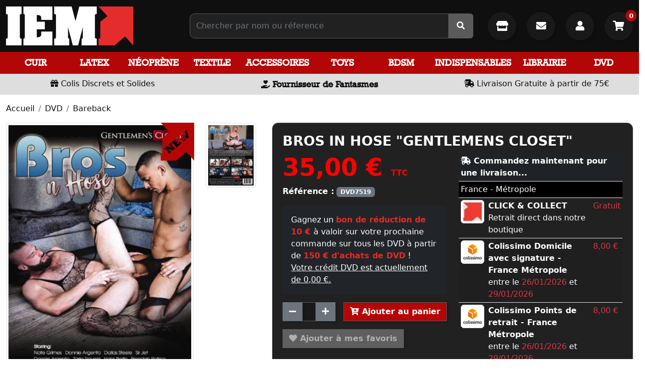

--- FILE ---
content_type: text/html; charset=utf-8
request_url: https://www.iem.fr/fr/bareback/16503-bros-in-hose-gentlemens-closet.html
body_size: 11513
content:
<!doctype html>
<html lang="fr-FR">

<head>
	
		<meta charset="utf-8">
<meta name="viewport" content="width=device-width, initial-scale=1">
<meta http-equiv="x-ua-compatible" content="ie=edge">
 

	<title>BROS IN HOSE &quot;GENTLEMENS CLOSET&quot;</title>
	
		
	

		<meta name="description" content=""> 
	 
				<link rel="canonical" href="https://www.iem.fr/fr/bareback/16503-bros-in-hose-gentlemens-closet.html">
	  
    		    		       
  
    
  

	 
  
  
	<meta property="og:title" content="BROS IN HOSE &quot;GENTLEMENS CLOSET&quot;" />
	<meta property="og:description" content="" />
	<meta property="og:url" content="https://www.iem.fr/fr/bareback/16503-bros-in-hose-gentlemens-closet.html" />
	<meta property="og:site_name" content="Iem.fr" />
	    
	 


 

	<link rel="icon" type="image/vnd.microsoft.icon" href="https://www.iem.fr/img/favicon.ico">
	<link rel="shortcut icon" type="image/x-icon" href="https://www.iem.fr/img/favicon.ico">


  
 
 
<link rel="preload" as="font" href="https://www.iem.fr/themes/prestaexpert/assets/webfonts/fa-solid-900.woff2" type="font/woff2" crossorigin>
<link rel="preload" as="font" href="https://www.iem.fr/themes/prestaexpert/assets/webfonts/fa-brands-400.woff2" type="font/woff2" crossorigin>
<link rel="preload" as="font" href="https://www.iem.fr/themes/prestaexpert/assets/webfonts/82c3f40b055e43defb74878f4f817cf2.woff2" type="font/woff2" crossorigin>


<style> 
    	 
        
         body{overflow-x: hidden} 
        .body-mask::after{
            content:"";position:fixed;left:0;top:0;right:0;bottom:0;width:100vw;height:100vh;background:#fff; z-index:9000;cursor:wait
        }
	 
        @-webkit-keyframes spinner-border{to{-webkit-transform: rotate(360deg);transform: rotate(360deg)}}
        @keyframes spinner-border{to{-webkit-transform: rotate(360deg);transform: rotate(360deg)}}
        
		.spinner {
		  display: inline-block;
		  width: 2rem;
		  height: 2rem;
		  vertical-align: -0.125em;
		  border-radius: 50%;
		  -webkit-animation: spinner-border .75s linear infinite;
		   animation: spinner-border .75s linear infinite;
		} 
        #body-loader{position:fixed;left:calc(50% - 50px);top:calc(50% - 50px);display:inline-block;z-index:9001;} 
         
     
	
 
    @font-face {
        font-family: 'Font Awesome 5 Free';
        font-style: normal;
        font-weight: 400;
        font-display: block;
        font-display:swap;
        src: url("/themes/prestaexpert/assets/webfonts/fa-solid-900.woff2") format("woff2"); 
    }
	 
    @font-face {
        font-family: 'Font Awesome 5 Brands';
        font-style: normal;
        font-weight: 400;
        font-display: block;
        font-display:swap;
        src: url("/themes/prestaexpert/assets/webfonts/fa-brands-400.woff2") format("woff2"); 
    }

    @font-face {
        font-family: 'Rockwell-Bold';
        src: url('/themes/prestaexpert/assets/webfonts/Rockwell-Bold.woff') format('woff');
        font-weight: normal;
        font-style: normal;

    }

    @font-face {
        font-family: 'Rockwell';
        src:  url('/themes/prestaexpert/assets/webfonts/Rockwell.woff') format('woff');
        /* font-weight: normal;
         font-style: normal;*/

    }
 
	
		
</style> 
 

 
   
	<link rel="preload" as="style" href="https://fonts.googleapis.com/css?family=Open+Sans:400,700" type="text/css" media="all" crossorigin>
 
	<link rel="preload" as="style" href="https://www.iem.fr/themes/prestaexpert/assets/cache/1760576115e35858.css" type="text/css" media="all" crossorigin>





	
	








  

  <script>
        var TNTOfficiel = {"timestamp":1769223577896.5361,"module":{"name":"tntofficiel","version":"1.0.16","title":"TNT","context":true,"ready":true},"config":{"google":{"map":{"url":"https:\/\/maps.googleapis.com\/maps\/api\/js","data":{"v":"3.exp","key":"AIzaSyDmXIMrkuaA7Rl4N52fSJ1ai0isRsgIXQY"},"default":{"lat":46.827742,"lng":2.835644,"zoom":6}}}},"translate":{"errorUnableLoadNotFoundStr":"Impossible de charger %s, non trouv&eacute; pour %s #%s","errorInvalidCredentialForAccountID":"Informations d'identification invalides pour TNTOfficielAccount #%s","errorInvalidPaybackAmountStr":"Le contre-remboursement par ch&egrave;que est de 10 000 Euros maximum.","errorInvalidTTLNoStore":"Impossible de stocker le cache. Le TTL n'est pas un nombre entier positif.","errorUnableLoadCreateCacheEntryKey":"Impossible de charger ou de cr&eacute;er une entr&eacute;e de cache pour la cl&eacute; %s.","errorUnableStoreValueType":"Impossible de stocker le cache. Le type est %s.","errorUnableStoreSize":"Impossible de stocker le cache. La taille d&eacute;passe 65535 octets.","errorUnableStoreSave":"Impossible de stocker le cache. Erreur lors de la sauvegarde.","errorDeleteIDCauseNotFoundStr":"Suppression de %s #%s car %s non trouv&eacute;.","errorDeleteIDCauseDeleteStr":"Suppression de %s #%s car %s supprim&eacute;.","errorNoDeliveryCarrierSelected":"Aucun transporteur s&eacute;lectionn&eacute;.","errorNoDeliveryOptionSelected":"Aucune option de livraison n'est s&eacute;lectionn&eacute;e.","errorWrongDeliveryCarrierSelected":"Mauvais transporteur s&eacute;lectionn&eacute;.","errorNoDeliveryAddressSelected":"Aucune adresse de livraison n'est s&eacute;lectionn&eacute;e.","errorDeliveryAddressDeleted":"Adresse de livraison supprim&eacute;e.","errorDeliveryOptionInconsistency":"Incoh&eacute;rence des options de livraison.","validateAdditionalCarrierInfo":"Veuillez renseigner les informations compl&eacute;mentaires de livraison en cliquant sur &laquo; valider &raquo;.","errorNoDeliveryPointSelected":"Veuillez s&eacute;lectionner un lieu de livraison.","errorFieldMandatory":"Le champ &amp;quot;%s&amp;quot; est obligatoire.","errorFieldInvalid":"Le champ &amp;quot;%s&amp;quot; est invalide.","fieldEmail":"E-mail","fieldMobile":"T&eacute;l&eacute;phone portable","errorFieldInvalidPhone":"Le num&eacute;ro de t&eacute;l&eacute;phone doit &ecirc;tre de 10 chiffres.","errorFieldMaxChar":"Le champ doit &ecirc;tre de %s caract&egrave;res maximum.","titleValidateDeliveryAddress":"Valider votre adresse de livraison","errorUnknownPostalCode":"Code postal inconnu.","validatePostalCodeDeliveryAddress":"Veuillez &eacute;diter et valider le code postal de votre adresse de livraison.","errorUnrecognizedCity":"Ville non reconnue.","selectCityDeliveryAddress":"Veuillez s&eacute;lectionner la ville de votre adresse de livraison.","labelPostalCode":"Code postal","labelCity":"Ville","buttonValidate":"Valider","errorUnableSetDeliveryPointStr":"Impossible de d&eacute;finir le point de livraison","errorUnknow":"Une erreur est survenue.","errorTechnical":"Une erreur technique est survenue.","errorConnection":"Une erreur de communication est survenue.","errorNetwork":"Une erreur r&eacute;seau est survenue.","errorFancybox":"Fancybox n'est pas disponible."},"link":{"controller":"productcontroller","front":{"shop":"https:\/\/www.iem.fr\/","module":{"boxDeliveryPoints":"https:\/\/www.iem.fr\/fr\/module\/tntofficiel\/carrier?action=boxDeliveryPoints","saveProductInfo":"https:\/\/www.iem.fr\/fr\/module\/tntofficiel\/carrier?action=saveProductInfo","checkPaymentReady":"https:\/\/www.iem.fr\/fr\/module\/tntofficiel\/carrier?action=checkPaymentReady","storeReceiverInfo":"https:\/\/www.iem.fr\/fr\/module\/tntofficiel\/address?action=storeReceiverInfo","getAddressCities":"https:\/\/www.iem.fr\/fr\/module\/tntofficiel\/address?action=getCities","updateAddressDelivery":"https:\/\/www.iem.fr\/fr\/module\/tntofficiel\/address?action=updateDeliveryAddress","checkAddressPostcodeCity":"https:\/\/www.iem.fr\/fr\/module\/tntofficiel\/address?action=checkPostcodeCity"},"page":{"order":"https:\/\/www.iem.fr\/fr\/commande"}},"back":null,"image":"\/modules\/tntofficiel\/views\/img\/"},"country":{"1":"DE","40":"AD","2":"AT","52":"BY","3":"BE","233":"BA","236":"BG","76":"CY","74":"HR","20":"DK","6":"ES","86":"EE","21":"US","7":"FI","245":"FC","8":"FR","97":"GI","9":"GR","98":"GP","241":"GF","143":"HU","26":"IE","109":"IS","10":"IT","116":"JE","125":"LV","130":"LI","131":"LT","12":"LU","133":"MK","139":"MT","114":"IM","141":"MQ","144":"YT","148":"MC","150":"ME","23":"NO","158":"NC","13":"NL","14":"PL","242":"PF","15":"PT","16":"CZ","176":"RE","36":"RO","17":"GB","179":"BL","182":"MF","183":"PM","37":"SK","193":"SI","18":"SE","19":"CH","243":"TF","216":"UA","225":"WF"},"carrier":{"list":{"92":{"account_type":"*","carrier_type":"INDIVIDUAL"}}},"order":{"isTNT":false}};
      </script>
 


  




 

  

 
     

	
  <meta property="og:type" content="product">
      <meta property="og:image" content="https://www.iem.fr/24518-thickbox_default/bros-in-hose-gentlemens-closet.jpg">
  
      <meta property="product:pretax_price:amount" content="29.166667">
    <meta property="product:pretax_price:currency" content="EUR">
    <meta property="product:price:amount" content="35">
    <meta property="product:price:currency" content="EUR">
    
</head>

<body class="body body-mask">

	<div id="body-loader"><div class="spinner spinner-border"></div></div>


	



<main>
	
			

	<header id="header" style="background:#0F0F0F ">
		
			 
	 
 
     



  <section class="container-fluid"  style="background: #0F0F0F"> 



       <div class="row py-2"> 			<div class="col-md-4 col-lg-3 my-1"> 

					<a href="https://www.iem.fr/" title="Iem.fr"> 
						  <img loading="lazy" data-src="https://www.iem.fr/img/logo-iem-red-255x80.jpg?2024010101" alt="Iem.fr" width="255" height="80" class="img-fluid" >  
					</a>

			</div>  
			<div class="col-md-4 col-lg-5 col-xl-6 my-auto">



                <form 
                    id="autocomplete" 
                    role="search" 
                    class="autocomplete ms-lg-5" 
                    action="https://www.iem.fr/fr/recherche" method="get">

                    <div class="input-group p-0">
                        <input 
                            type="search" 
                            class="form-control"  
                            name="s"  
                            value="" 
                            arial-label="Search"
                            placeholder="Chercher par nom ou réference"
                            autocomplete="off">
                        

                        <span class="input-group-text p-0" style="background: #5b5a5a;">
                             <div id="autocomplete-spinner" class="spinner spinner-border d-none" style="margin:0px 5px"></div>
                            <button 
                                type="submit" 
                                class="btn btn-default no-shadow"
                                >
                                    <i class="fas fa-search"></i> 
                            </button> 
                        </span>
                    </div> 
				</form>

			</div>
		    <div class="col-md-4 col-lg-4 col-xl-3 my-auto text-end">

							<a href="https://www.iem.fr/fr/content/6-iem-shopping-gay-boutique-de-paris-le-marais"
							   class="btn btn-default btn-lg me-3"
							   style="border-radius: 50%; height: 57px; width: 57px; line-height: 40px; border: 0"
							   title="La Boutique IEM">
								<i class="fas fa-store"></i>
							</a>

							<a href="https://www.iem.fr/fr/nous-contacter"
							   class="btn btn-default btn-lg me-3"
								style="border-radius: 50%; height: 57px; width: 57px; line-height: 40px; border: 0"
								title="Contact">
							<i class="fas fa-envelope"></i>
							</a>


				                        <button 
                            data-href="https://www.iem.fr/fr/connexion?modal=authentication"
                            class="btn btn-default btn-lg btn-modal me-3"
                            title="Se connecter" style="border-radius: 50%; height: 57px; width: 57px; border: 0">
                            <i class="fas fa-user"></i>                          </button>   
					 
				
                <button 
                    class="btn btn-default btn-lg _btn-modal btn-modal-cart"
                    data-href="https://www.iem.fr/fr/panier?modal=cart&action=show"
					 style="position:relative; border-radius: 50%; height: 57px; width: 57px; border: 0"
                     title="Mon panier"> 
                        <i class="fas fa-shopping-cart"></i>
                                                  
					
						<span style="position: absolute; top:-10px; right: -7px; z-index: 1">
								<span class="cart-products-count">0</span>
						</span>
					 
                </button>



			</div>  
		   
      </div>
  </section>

		   
<section id="navbar-desktop" data-action="https://www.iem.fr/fr/?modal=navbar-desktop" class="navbar-sticky">
	<div class="py-1 w-100 text-center">
			<div class="spinner-border text-light"></div> 
	 </div> 
</section>

<section style="background: #DEDEDE;" class="text-center py-1 ">
	<div class="row">
		<div class="col-12 col-md-4 text-center my-1">
			<i class="fas fa-gift"></i> Colis Discrets et Solides
		</div>
		<div class="col-12 col-md-4 text-center my-1">
		<i class="fas fa-hand-holding-heart"></i>  <span class="slogan">Fournisseur de Fantasmes</span>
	</div>
		<div class="col-12 col-md-4 text-center my-1">
	<i class="fas fa-shipping-fast"></i> Livraison Gratuite à partir de 75€
		</div>
	</div>
</section>


  
  

		
	</header>

	<section id="wrapper">
		 

		
				
		
		 	<section class="breadcrumb-container mb-3">
    <div class="container-fluid pt-3">
        <ol class="breadcrumb">
                                                                                            <li class="breadcrumb-item">
                    <a href="https://www.iem.fr/fr/" title="Accueil">
                                                Accueil
                    </a>
                    </li>
                            
                                                                                <li class="breadcrumb-item">
                    <a href="https://www.iem.fr/fr/12-dvd" title="DVD">
                                                DVD
                    </a>
                    </li>
                            
                                                                                <li class="breadcrumb-item">
                    <a href="https://www.iem.fr/fr/1263-bareback" title="Bareback">
                                                Bareback
                    </a>
                    </li>
                                                </ol>
    </div>
</section>
		
		
		<div class="container-fluid">
			 
		
			
		


			
  <div id="content-wrapper" class="js-content-wrapper">
    
    
<section class="product">
    <div class="row _h-100">


            <div class="col-12 col-md-6 col-lg-5 mb-3">
				                   


 <div class="row product-gallery">
	   <div class="col-md-9 pb-2" style="position: relative">

		   
                            <img loading="lazy" data-src="https://www.iem.fr/img/icon-new-67x76.jpg?2024010101" alt="Nouveauté" width="67" height="76" class="img-fluid" style="position:absolute; top:0; right:11px; z-index:1;"> 
		   

		   		

									   <a href="https://www.iem.fr/24518-thickbox_default/bros-in-hose-gentlemens-closet-1591896301.jpg" title="BROS IN HOSE &quot;GENTLEMENS CLOSET&quot;"
					  class="href-cover"
					  data-caption="BROS IN HOSE &quot;GENTLEMENS CLOSET&quot;">






 					<img loading="lazy" data-src="https://www.iem.fr/24518-large_default/bros-in-hose-gentlemens-closet-1591896301.jpg?2024010101" alt="BROS IN HOSE GENTLEMENS CLOSET" width="570" height="795" class="img-fluid img-thumbnail img-cover w-100" >
				   </a>
		   			   </div> 
	
	 

			
 
		<div class="col-md-3 pb-2">

						
			 
								 
			
										
			 
								 
			
									 						  <a href="https://www.iem.fr/24517-thickbox_default/bros-in-hose-gentlemens-closet-1591896300.jpg" title="BROS IN HOSE &quot;GENTLEMENS CLOSET&quot;"
								   data-caption="BROS IN HOSE &quot;GENTLEMENS CLOSET&quot;"
								   class="d-inline-block pe-2 mb-2">

							  
							  
							   <img loading="lazy" data-src="https://www.iem.fr/24517-small_default/bros-in-hose-gentlemens-closet-1591896300.jpg?2024010101" alt="BROS IN HOSE GENTLEMENS CLOSET" width="100" height="150" class="img-fluid img-thumbnail img-cover w-100" >
							  
							   
						  </a>
														</div>
		</div>


      


            </div>
            
            <div class="col-12 col-md-6 col-lg-7 mb-3
            "> 				
				
			 
				<article class="card-container mb-3">
				
				
				
 
 
                <h1> 
                    BROS IN HOSE &quot;GENTLEMENS CLOSET&quot; 
                </h1>

				<div class="row">
					 <div class="col-12 col-md-6 mb-3"> 

						

  <div class="product-prices js-product-prices">
 
    
      <div class="product-price h5 ">

            <div class="current-price">
                <span id="price" class='current-price-value' content="35">
                    35,00 €  
                </span> 
                <span class="fs-6">
                                    TTC
                                  </span> 
            </div>
            
             

                        
            
      </div>
     
      

    
          

    
          

    

  </div>
 


						 <p> 
															 <strong>Référence :</strong> <span class="badge bg-secondary">DVD7519</span><br>
																					</p>




						 
						 							 <div class="alert bg-dark">Gagnez un <strong style="color:#E62925"> bon de réduction de 10 € </strong> à valoir sur votre prochaine commande sur tous les DVD à partir de <strong style="color:#E62925">150 € d'achats de DVD</strong> !<br><span style="text-decoration:underline;">Votre crédit DVD est actuellement de 0,00 €.</span></div>
						 
						 



                    
                <data id="form-add-cart" class="form-add-cart" data-action="https://www.iem.fr/fr/panier" data-price="35">
                    <input type="hidden" name="token" value="0ce12b4f1bd0865547ba7bfa57517f5d">
                    <input type="hidden" name="id_product" value="16503">
                    <input type="hidden" name="id_product_attribute" id="ipa" value="0">

                    <div class="form-group">
                        <div class="input-group">

                    <span class="input-group-btn">
                         <button type="button" class="btn btn-secondary btn-number" data-type="down" data-field="quantity_wanted">
                            <i class="fas fa-minus"></i>
                        </button>
                    </span>

                            <input
                                    type="text"
                                    name="qty"
                                    id="quantity_wanted"
                                    value="1"
                                    class="form-control"
                                    min="1"
                                    aria-label="Quantité"
                                    style="max-width: 50px;"
                                    readonly
                            >
                            <span class="input-group-btn">
                        <button type="button" class="btn btn-secondary btn-number" data-type="up" data-field="quantity_wanted">
                          <i class="fas fa-plus"></i>
                        </button>
                    </span>

                            <button
                                    class="btn btn-primary btn-add-cart ms-3"
                                    type="button"
                                    id="btn-add-cart"
                                    data-id="16503"
                                    data-ipa="0"
                                    data-qty="1"
                                    data-stock="2"

                                                                > <i class="fas fa-cart-plus"></i>
                                Ajouter au panier
                            </button>


                        </div>
                        <span id="stock-out-text"
                              class="d-block text-danger"
                              data-text="Ce produit n'est pas disponible pour cette quantité"></span>
                    </div>
                </data>
            
    



						   							 <button
									 class="btn btn-primary mt-3"
									 type="button"
									 disabled
									 title="Ajouter à mes favoris"
							 >
								 <i class="far fa-heart"></i> Ajouter à mes favoris
							 </button>
						 





						 
						  						   					</div>
					 <div class="col-12 col-md-6 mb-3">

						 
						 						 
						 
						 						 							 <div class="table-responsive">
						 <table class="table table-sm table-striped">
							 <head>
							 	<tr>
								 	<th colspan="3" class="bg-dark text-white">
										<i class="fas fa-shipping-fast"></i> Commandez maintenant pour une livraison...
									</th>
								 </tr>
							 </head>
							 <tbody>

						 							 <tr>
								 <td colspan="3" style="background: #000">
									 France - Métropole
								 </td>
							 </tr>

							 <tr id="carrier-0">
								 <td style="width: 55px;">

										 <img src="/img/s/57.jpg" width="55" height="55" alt="CLICK & COLLECT" class="img-fluid img-thumbnail">
								 </td>
								 <td><strong> CLICK & COLLECT</strong><br>
									 Retrait direct dans notre boutique

								 </td>
								 <td><span class="text-danger">Gratuit</span></td>
							 </tr>

                             							 
								 <tr id="carrier-86">
									 <td style="width: 55px;">
										 											 <img src="/img/s/86.jpg" width="55" height="55" alt="Colissimo Domicile avec signature - France Métropole" class="img-fluid img-thumbnail">
										 									 </td>
									 <td><strong> Colissimo Domicile avec signature - France Métropole</strong><br>
										 entre le <span class="text-danger">26/01/2026</span> et <span class="text-danger">29/01/2026</span>

									 </td>
									 <td><span class="text-danger">8,00&nbsp;€</span></td>
								 </tr>
							 
								 <tr id="carrier-87">
									 <td style="width: 55px;">
										 											 <img src="/img/s/87.jpg" width="55" height="55" alt="Colissimo Points de retrait - France Métropole" class="img-fluid img-thumbnail">
										 									 </td>
									 <td><strong> Colissimo Points de retrait - France Métropole</strong><br>
										 entre le <span class="text-danger">26/01/2026</span> et <span class="text-danger">29/01/2026</span>

									 </td>
									 <td><span class="text-danger">8,00&nbsp;€</span></td>
								 </tr>
							 
						 						 </tbody>	
						</table>
							 </div>
						 						 
					</div>	 
				</div>
				 
				</article> 
					
					
               
				<div class="card-container mb-3">
	 <div class="row">
		<div class="col-12 col-md-6 col-lg-4 py-auto mb-3">
			<h5 ><i class="fas fa-info-circle"></i> Vous avez des questions ?</h5>
			 <a href="https://www.iem.fr/fr/nous-contacter?message=Je souhaite des informations sur BROS IN HOSE &quot;GENTLEMENS CLOSET&quot;| Référence DVD7519|&id_contact=2" class="btn btn-default" title="Je souhaite des informations sur BROS IN HOSE &quot;GENTLEMENS CLOSET&quot; - Référence DVD7519" rel="nofollow"> 

			 Envoyez-nous votre question  <i class="fas fa-arrow-circle-right"></i>
			 </a>
		 </div>
		 <div class="col-12 col-md-6 col-lg-4 py-auto mb-3 text-center">
					 </div>

		 <div class="col-12 col-md-6 col-lg-4 py-auto mb-3 text-center">
			<h4>Partager ce contenu</h4>
			 <a href="https://www.facebook.com/sharer/sharer.php?u=https://www.iem.fr/fr/%2Ffr%2Fbareback%2F16503-bros-in-hose-gentlemens-closet.html" title="Facebook" target="_blank" class="facebook ">
			<i class="fab fa-facebook-f"></i>
			</a>

			<a href="http://twitter.com/share?url=https://www.iem.fr/fr/%2Ffr%2Fbareback%2F16503-bros-in-hose-gentlemens-closet.html" title="Twitter" target="_blank" class="twitter">
				<i class="fab fa-twitter"></i>
			</a>


			<a href="http://pinterest.com/pin/create/button/?url=https://www.iem.fr/fr/%2Ffr%2Fbareback%2F16503-bros-in-hose-gentlemens-closet.html" title="Pinterest" target="_blank" class="pinterest">
				<i class="fab fa-pinterest"></i>
			</a>
		 </div> 
	 </div>  
 </div>
				
									 
 
	  		 



		
	   
 												 
					 
				
				 
				
                  
        </div> 
    </div> 

     

	

		
		
		 
			<section class="card-container mb-3">
			 <h3>Description</h3>
			
			<p><p>Durée: 108 min.<br />Acteurs: Nate Grimes, Donnie Argento, Dallas Steele, Sir Jet, Zario Travezz, Hans Berlin, Brendan Patrick<br />Réalisateur: Anthony Duran <br />Studio: Gentlemen's Closet</p></p>
		</section>
    

	 		<table class="table table-sm table-striped">
			 <head>
				<tr>
					<th colspan="2" class="bg-dark text-white">
						<i class="fas fa-info-circle"></i> Fiche technique
					</th>
				 </tr>
			 </head>
			 <tbody> 
			  				 <tr>
				 <td class="name text-dark" width="200">Studio</td>
				<td class="value text-dark">Gentlemen's Closet</td>
				 </tr>
				 
			          </tbody>
      </table>
    </section>


	
	
	      <h3 class="mt-3">Produits déjà achetés avec BROS IN HOSE &quot;GENTLEMENS CLOSET&quot;</h3>
 	  
	       



       <section class="row g-2 g-lg-3">
    		 
		
        <div class="col-12 col-md-4 col-lg-3 col-xl-2 mb-3"> 
            


			   
            <article class="product-list h-100" style="position:relative;">
                          

                                     
                


                        <a href="https://www.iem.fr/fr/nouveautes/18063-sheer-service-gentlemen-s-closet.html" title="SHEER SERVICE &quot;GENTLEMEN&#039;S CLOSET&quot;"

                           class="d-block position-relative img-thumbnail"
                           style="height: 450px;
                           background-image: url('https://www.iem.fr/30175-large_default/sheer-service-gentlemen-s-closet-1673983374.jpg');
                           background-size: contain;
                           background-position: center;
                           background-repeat: no-repeat">


                            
                                                    </a>



                <div class="text-center p-2">
                   
                    <a href="https://www.iem.fr/fr/nouveautes/18063-sheer-service-gentlemen-s-closet.html" title="SHEER SERVICE &quot;GENTLEMEN&#039;S CLOSET&quot;" class="name d-block">
                        						SHEER SERVICE &quot;GENTLEMEN'S CLOSET&quot;
                    </a> 


										                                         
					
          
                     
                        <hr style="opacity: 0.1">
                           
                        <strong class="d-inline-block text-center price"> 
                            39,90 € 
                        </strong>

                                                        
                                  <data class="ms-5 form-add-cart" data-action="https://www.iem.fr/fr/panier">
                                      <input type="hidden" name="token" value="0ce12b4f1bd0865547ba7bfa57517f5d">
                                      <input type="hidden" name="id_product" value="18063">
                                      <input type="hidden" name="id_product_attribute" value="0">
                                      <input type="hidden" name="qty" value="1">
                                          <button
                                                  class="btn btn-primary y btn-sm btn-add-cart"
                                                  type="button"
                                                                                            >
                                              <i class="fas fa-cart-plus"></i>

                                          </button>
                                  </data>
                                                        
                      
                </div>
				
				 
                
               
            </article> 
        </div>
    		 
		
        <div class="col-12 col-md-4 col-lg-3 col-xl-2 mb-3"> 
            


			   
            <article class="product-list h-100" style="position:relative;">
                          

                                     
                


                        <a href="https://www.iem.fr/fr/solo/16319-hung-for-fun-3-maskurbate.html" title="HUNG FOR FUN 3 &quot;MASKURBATE&quot;"

                           class="d-block position-relative img-thumbnail"
                           style="height: 450px;
                           background-image: url('https://www.iem.fr/23950-large_default/hung-for-fun-3-maskurbate-1583939735.jpg');
                           background-size: contain;
                           background-position: center;
                           background-repeat: no-repeat">


                            
                                                    </a>



                <div class="text-center p-2">
                   
                    <a href="https://www.iem.fr/fr/solo/16319-hung-for-fun-3-maskurbate.html" title="HUNG FOR FUN 3 &quot;MASKURBATE&quot;" class="name d-block">
                        						HUNG FOR FUN 3 &quot;MASKURBATE&quot;
                    </a> 


										                                         
					
          
                     
                        <hr style="opacity: 0.1">
                          
                            <s class="regular-price" aria-label="Prix de base">39,90 €</s> &nbsp;
                           
                        <strong class="d-inline-block text-center price"> 
                            24,80 € 
                        </strong>

                                                        
                                  <data class="ms-5 form-add-cart" data-action="https://www.iem.fr/fr/panier">
                                      <input type="hidden" name="token" value="0ce12b4f1bd0865547ba7bfa57517f5d">
                                      <input type="hidden" name="id_product" value="16319">
                                      <input type="hidden" name="id_product_attribute" value="0">
                                      <input type="hidden" name="qty" value="1">
                                          <button
                                                  class="btn btn-primary y btn-sm btn-add-cart"
                                                  type="button"
                                                                                            >
                                              <i class="fas fa-cart-plus"></i>

                                          </button>
                                  </data>
                                                        
                      
                </div>
				
				 
                
               
            </article> 
        </div>
        </section>

        
	
	
  <script type="application/ld+json">
  {
    "@context": "https://schema.org/",
    "@type": "Product",
    "name": "BROS IN HOSE &quot;GENTLEMENS CLOSET&quot;",
    "description": "",
    "category": "",
    "image" :"https://www.iem.fr/24518-home_default/bros-in-hose-gentlemens-closet.jpg",    "sku": "DVD7519",
    "mpn": "DVD7519"
        ,
    "brand": {
      "@type": "Thing",
      "name": "Iem.fr"
    }
                ,
    "offers": {
      "@type": "Offer",
      "priceCurrency": "EUR",
      "name": "BROS IN HOSE &quot;GENTLEMENS CLOSET&quot;",
      "price": "35",
      "url": "https://www.iem.fr/fr/bareback/16503-bros-in-hose-gentlemens-closet.html",
      "priceValidUntil": "2026-02-08",
              "image": ["https://www.iem.fr/24518-thickbox_default/bros-in-hose-gentlemens-closet.jpg","https://www.iem.fr/24517-thickbox_default/bros-in-hose-gentlemens-closet.jpg"],
            "sku": "DVD7519",
      "mpn": "DVD7519",
                                              "availability": "https://schema.org/InStock",
      "seller": {
        "@type": "Organization",
        "name": "Iem.fr"
      }
    }
      }
</script>

  
 

        
 

  

 



		


	

 
 
 

    
  </div>


			
			
		</div>
		
	</section>


	<footer id="footer">
		
			


	

	<section class="container-fluid mt-3" style="background: #000;">
		<div class="row">
			<div class="col-12 col-md-6 col-lg-3 mb-3 py-3 text-center">


								
				<i class="fas fa-phone-square-alt fa-3x" style="color: #B40606; "></i>


				<p style="color: #fff;  font-size:18px; font-weight:bold;">
					Commandes par téléphone
				</p>
				<p style="color: #737373;">Nous répondons à vos appels<br>
					de 10 h à 18 h du lundi au vendredi.</p>
				<a href="tel:00330140185151" title="+33 (0)1 40 18 51 51" style="font-size:1.5rem; font-weight:bold; color: #fff"> +33 (0)1 40 18 51 51</a>
			</div>
			<div class="col-12 col-md-6 col-lg-3 py-3 text-center">
				  
				<i class="fas fa-shipping-fast fa-3x"  style="color: #B40606; "></i>

				<p style="color: #fff; font-size:18px; font-weight:bold;">Livraison express</p>
				<p style="color: #737373;">
					Par Colissimo.<br>
					Votre commande est préparée sous 24h.</p>


				<img loading="lazy" data-src="https://www.iem.fr/img/icon-colissimo-52x50.jpg?2024010101" alt="colissimo" width="52" height="50" class="img-fluid" >
				

			</div>
			
			<div class="col-12 col-md-6 col-lg-3 py-3 text-center">
				
				
					 
				
				  
				<i class="fas fa-lock fa-3x"  style="color: #B40606; "></i>

				<p style="color: #fff; font-size:18px; font-weight:bold;"> Paiements sécurisés</p>

				<p style="color: #737373;">
				Le paiement en ligne par carte de crédit est sécurisé par cryptage 256 bits de vos coordonnées bancaires.
				</p>

				<p style="color: #737373;">
				 

					<i class="fas fa-credit-card fa-3x"></i>
					<i class="fab fa-cc-visa fa-3x"></i>
					<i class="fab fa-cc-mastercard fa-3x"></i>
					<i class="fab fa-cc-amex fa-3x"></i>

									</p>
			</div>
			
			<div class="col-12 col-md-12 col-lg-3 py-3 cmy-auto text-center">
				<i class="fas fa-envelope fa-3x"  style="color: #B40606; "></i>
				<p style="color: #fff; font-size:18px; font-weight:bold;"> Inscrivez-vous à notre newsletter</p>
				<p style="color: #737373;">
					et recevez nos meilleures offres !
				</p>
 										 
					<form action="https://www.iem.fr/fr/inscription-newsletter" method="post" class="form-inline" id="newsletter" name="newsletter">

						<input type="hidden" name="csrf" value="">
						<input type="hidden" value="ps_emailsubscription.tpl" name="blockHookName">
						<input type="hidden" name="action" value="0">
						<div class="input-group">
							<input type="email" name="email" id="email" class="form-control" placeholder="Saisissez votre e-mail" value="" aria-describedby="newsletter-email">
							<button type="submit" class="btn btn-primary" id="newsletter-email" name="submitNewsletter" value="ok"><i class="fas fa-arrow-circle-right"></i> S'inscrire         </button>
						</div>
						<input id="psgdpr_consent_checkbox_17" name="psgdpr_consent_checkbox" type="hidden" value="1">
					</form>
	 
			</div>
		</div>
	</section>



 


	 




	<section style="background:#111; border-top:3px solid #B40606">
		<div class="container-fluid footer-infos">
			<div class="row">
				<div class="col-12 col-md-6 col-lg-3 mb-2">
					<h4><i class="fas fa-info-circle"></i> Informations</h4>

																													<a href="https://www.iem.fr/fr/content/7-assistance" title="Assistance">
							<i class="fas fa-caret-right"></i>
							Assistance
						</a>
																													<a href="https://www.iem.fr/fr/content/8-commander" title="Commander">
							<i class="fas fa-caret-right"></i>
							Commander
						</a>
																	 																															<a href="https://www.iem.fr/fr/content/6-iem-shopping-gay-boutique-de-paris-le-marais" title="La Boutique IEM">
							<i class="fas fa-caret-right"></i>
							La Boutique IEM
						</a>
																													<a href="https://www.iem.fr/fr/content/4-a-propos" title="IEM">
							<i class="fas fa-caret-right"></i>
							IEM
						</a>
																													<a href="https://www.iem.fr/fr/content/1-livraison" title="Livraison">
							<i class="fas fa-caret-right"></i>
							Livraison
						</a>
																							 																															<a href="https://www.iem.fr/fr/content/2-mentions-legales" title="Mentions légales">
							<i class="fas fa-caret-right"></i>
							Mentions légales
						</a>
																													<a href="https://www.iem.fr/fr/content/3-cgv" title="CGV">
							<i class="fas fa-caret-right"></i>
							CGV
						</a>
											 							
					<a href="https://www.iem.fr/fr/plan-site" title=" Plan du site">
						<i class="fas fa-caret-right"></i> Plan du site
					</a>


					
					
					<hr style="width: 70%; margin: 15px auto 7px">
					
					<h4><i class="far fa-envelope"></i> Assistance</h4>

					<a href="https://www.iem.fr/fr/nous-contacter" title="Contactez-nous par email" rel="nofollow"><i class="fas fa-caret-right"></i> Contactez-nous par email</a>
					 
					 
 
				</div>
				
				<div class="col-12 col-md-6 col-lg-3 mb-2">
					<h4><i class="fas fa-home"></i> Nos catégories</h4>

					<a href="https://www.iem.fr/fr/promotions" title="Promotions IEM">
						<i class="fas fa-caret-right"></i> Promotions
					</a>

					<a href="https://www.iem.fr/fr/nouveaux-produits" title="Nouveaux produits IEM">
						<i class="fas fa-caret-right"></i> Nouveaux produits
					</a>
					<hr>
											<a href="https://www.iem.fr/fr/1335-cuir"  class="nav-link" title="Cuir">
							<i class="fas fa-caret-right"></i>
							Cuir
						</a>
											<a href="https://www.iem.fr/fr/1423-latex"  class="nav-link" title="Latex">
							<i class="fas fa-caret-right"></i>
							Latex
						</a>
											<a href="https://www.iem.fr/fr/1444-neoprene"  class="nav-link" title="Néoprène">
							<i class="fas fa-caret-right"></i>
							Néoprène
						</a>
											<a href="https://www.iem.fr/fr/1398-textile"  class="nav-link" title="Textile">
							<i class="fas fa-caret-right"></i>
							Textile
						</a>
											<a href="https://www.iem.fr/fr/1356-accessoires"  class="nav-link" title="Accessoires">
							<i class="fas fa-caret-right"></i>
							Accessoires
						</a>
											<a href="https://www.iem.fr/fr/1320-toys"  class="nav-link" title="Toys">
							<i class="fas fa-caret-right"></i>
							Toys
						</a>
											<a href="https://www.iem.fr/fr/1334-bdsm"  class="nav-link" title="BDSM">
							<i class="fas fa-caret-right"></i>
							BDSM
						</a>
											<a href="https://www.iem.fr/fr/1305-indispensables"  class="nav-link" title="Indispensables">
							<i class="fas fa-caret-right"></i>
							Indispensables
						</a>
											<a href="https://www.iem.fr/fr/1321-librairie"  class="nav-link" title="Librairie">
							<i class="fas fa-caret-right"></i>
							Librairie
						</a>
											<a href="https://www.iem.fr/fr/12-dvd"  class="nav-link" title="DVD">
							<i class="fas fa-caret-right"></i>
							DVD
						</a>
										 
				</div>
				
				<div class="col-12 col-md-6 col-lg-3 mb-2">
					<h4><i class="fas fa-lock"></i>  Paiements sécurisés</h4>
 
					<a href="/content/5-paiement-securise" title="Paiement sécurisé">
						<i class="fas fa-caret-right"></i> Paiement sécurisé
					</a> 

					 
					<hr style="width: 70%; margin: 15px auto 7px">
					
					<h4><i class="fas fa-user"></i> Mon compte</h4>
					
					<a href="/mon-compte" title="Mon compte" rel="nofollow">
						<i class="fas fa-caret-right"></i> Mon compte
					</a>
					<a href="/identite" title="Mes données personnelles" rel="nofollow">
						<i class="fas fa-caret-right"></i> Mes données personnelles
					</a>
					<a href="/adresses" title="Mes adresses" rel="nofollow">
						<i class="fas fa-caret-right"></i> Mes adresses
					</a>
					<a href="/historique-commandes" title="Mes commandes" rel="nofollow">
						<i class="fas fa-caret-right"></i> Mes commandes
					</a>
					
					 
					
					 
					 
				</div>
				
				
				<div class="col-12 col-md-6 col-lg-3 mb-2"> 
				
					 <h4><i class="fas fa-check-circle"></i> Confidentialité</h4>
					
					<a href="/content/10-vie-privee-et-cookies" title="Vie privée et cookies" rel="nofollow">
						<i class="fas fa-caret-right"></i> Vie privée et cookies
					</a>
					<a href="/services" title="Gérez vos paramètres cookies" rel="nofollow">
						<i class="fas fa-caret-right"></i> Gérez vos paramètres cookies
					</a>
					
					<hr style="width: 70%; margin: 15px auto 7px">
					
					<p style=" font-size:18px; font-weight:bold;">Suivez-nous sur les réseaux sociaux</p>
					
					<a href="https://www.facebook.com/pages/Paris-France/IEM/262440942147" title="IEM - Magasin Gay - Facebook" target="_blank" class="facebook ">
					<i class="fab fa-facebook-f"></i>
					</a>
					<a href="https://www.youtube.com/user/IEMPARIS" title="IEM - Magasin Gay - Youtube" target="_blank" class="youtube">
						<i class="fab fa-youtube"></i>
					</a>
					<a href="http://twitter.com/IEMPARIS" title="IEM - Magasin Gay - Twitter" target="_blank" class="twitter">
						<i class="fab fa-twitter"></i>
					</a>

					<a href="https://iem-paris.tumblr.com/" title="IEM - Magasin Gay - Tumblr" target="_blank" class="tumblr">
						<i class="fab fa-tumblr"></i>
					</a>

					<a href="https://www.pinterest.com/iemparis/" title="IEM - Magasin Gay - Pinterest" target="_blank" class="pinterest">
						<i class="fab fa-pinterest"></i>
					</a>

					<a href="https://instagram.com/IEMparis" title="IEM - Magasin Gay - Instagram" target="_blank" class="instagram">
						<i class="fab fa-instagram"></i>
					</a>



				</div> 
				
				
				<div class="col-12 mb-2 text-center"> 
					<hr style="width: 70%; margin: 0 auto 15px auto">
					<a href="https://www.google.fr/maps/place/IEM+Distribution/@48.8582258,2.3553011,16.71z/data=!4m6!3m5!1s0x47e66e02dba7a873:0x8acc44b13d1e9ad5!8m2!3d48.8580602!4d2.3567751!16s%2Fg%2F1tj1rcss?entry=ttu" target="_blank" type="IEM DISTRIBUTION - 16, Rue Sainte-Croix de la Bretonnerie - Paris - France">
						<i class="fas fa-location-arrow"></i>
						IEM DISTRIBUTION - 16, Rue Sainte-Croix de la Bretonnerie - Paris - France
					</a>
					<br>© IEM tout droits réservés

				</div> 
		</div>
	</section>


		 	 
		 
		



		
		
	</footer>

</main>


	<div id="overlay"><div class="spinner-border"></div></div>
	<div id="modal-ajax"></div>
	<div id="modal-cart"></div>
	<button class="btn btn-scroll-top" title="Haut de page"><i class="fas fa-arrow-up"></i></button>


	
	



	
	
 
	<style>
		
		.overlay::after{content:"";position:fixed;left:0;top:0;right:0;bottom:0;width:100%;min-height:100%;background:rgba(0,0,0,.95); z-index:2005; }

		.modal-rgpd {
			display:block;
			position:fixed; 
			background: #0F0F0F;
			color: #fff;
			border: 2px solid #bd1e1e;
			padding: 15px;
			z-index: 2006;
			overflow-y: auto;
			overflow-x:hidden;
			max-width: 600px;
			top: 50vh; 
			left: 50vw; 
			transform: translate(-50%, -50%)
		}
		
		@media screen and (max-width: 592px) { 
			.modal-rgpd { 
				top: 20px;
				left: 20px;
				transform: translate(-10px, -10px); 
			}
		}
		
		
	</style> 
	
	<div id="modal-rgpd"></div>
	
	<script>
		 var services = 'https://www.iem.fr/fr/services';
				
		 window.addEventListener('load', () => {  
			var e = document.getElementById('modal-rgpd'); 
			if(e !== null){  
				 
					new Ajax(services + '?content_only=1&action=open-modal-rgpd', false, function(r){ 
						
						document.querySelector('body').classList.add('overlay');
						e.classList.add('modal-rgpd'); 
						e.innerHTML = r; 
						
						var b = document.getElementById('btn-rgpd-close'); 
						 b.addEventListener('click', function(c){
							document.querySelector('body').classList.remove('overlay'); 
							document.getElementById('modal-rgpd').classList.add('d-none'); 
							new Ajax(services + '?services=accept');



							 window.dataLayer = window.dataLayer || [];
							 function gtag2(){dataLayer.push(arguments);}


							 var gtagScript = document.createElement('script');
							 gtagScript.async = true;
							 gtagScript.src = 'https://www.googletagmanager.com/gtag/js?id=G-QW0G82KSVL';

							 var firstScript = document.getElementsByTagName('script')[0];
							 firstScript.parentNode.insertBefore(gtagScript,firstScript);

							 gtag2('consent', 'update', {
								 'ad_user_data': 'granted',
								 'ad_personalization': 'granted',
								 'ad_storage': 'granted',
								 'analytics_storage': 'granted'
							 });

							 gtag2('js', new Date());
							 gtag2('config', 'G-QW0G82KSVL');



						}); 
						
					}); 
				 		
			}	
			 
			 
		});
		
	</script>
	 
		



	  <script src="https://www.iem.fr/themes/prestaexpert/assets/cache/1760576115656ab6.js" ></script>


 
	
	<script>
		var baseUrl = 'https://www.iem.fr/';
		var email = false;
		var search_query = false;
					 
	</script>

	<noscript>
			</noscript>


	
		
	

	
	
		<script type="application/ld+json">
  {
    "@context": "https://schema.org",
    "@type": "Organization",
    "name" : "Iem.fr",
    "url" : "https://www.iem.fr/fr/",
          "logo": {
        "@type": "ImageObject",
        "url":"https://www.iem.fr/img/logo.png"
      }
      }
</script>

<script type="application/ld+json">
  {
    "@context": "https://schema.org",
    "@type": "WebPage",
    "isPartOf": {
      "@type": "WebSite",
      "url":  "https://www.iem.fr/fr/",
      "name": "Iem.fr"
    },
    "name": "BROS IN HOSE &quot;GENTLEMENS CLOSET&quot;",
    "url":  "https://www.iem.fr/fr/bareback/16503-bros-in-hose-gentlemens-closet.html"
  }
</script>


  <script type="application/ld+json">
    {
      "@context": "https://schema.org",
      "@type": "BreadcrumbList",
      "itemListElement": [
                  {
            "@type": "ListItem",
            "position": 1,
            "name": "Accueil",
            "item": "https://www.iem.fr/fr/"
          },                  {
            "@type": "ListItem",
            "position": 2,
            "name": "DVD",
            "item": "https://www.iem.fr/fr/12-dvd"
          },                  {
            "@type": "ListItem",
            "position": 3,
            "name": "Bareback",
            "item": "https://www.iem.fr/fr/1263-bareback"
          },                  {
            "@type": "ListItem",
            "position": 4,
            "name": "BROS IN HOSE &quot;GENTLEMENS CLOSET&quot;",
            "item": "https://www.iem.fr/fr/bareback/16503-bros-in-hose-gentlemens-closet.html"
          }              ]
    }
  </script>
	
	
  <script type="application/ld+json">
  {
    "@context": "https://schema.org/",
    "@type": "Product",
    "name": "BROS IN HOSE &quot;GENTLEMENS CLOSET&quot;",
    "description": "",
    "category": "",
    "image" :"https://www.iem.fr/24518-home_default/bros-in-hose-gentlemens-closet.jpg",    "sku": "DVD7519",
    "mpn": "DVD7519"
        ,
    "brand": {
      "@type": "Thing",
      "name": "Iem.fr"
    }
                ,
    "offers": {
      "@type": "Offer",
      "priceCurrency": "EUR",
      "name": "BROS IN HOSE &quot;GENTLEMENS CLOSET&quot;",
      "price": "35",
      "url": "https://www.iem.fr/fr/bareback/16503-bros-in-hose-gentlemens-closet.html",
      "priceValidUntil": "2026-02-08",
              "image": ["https://www.iem.fr/24518-thickbox_default/bros-in-hose-gentlemens-closet.jpg","https://www.iem.fr/24517-thickbox_default/bros-in-hose-gentlemens-closet.jpg"],
            "sku": "DVD7519",
      "mpn": "DVD7519",
                                              "availability": "https://schema.org/InStock",
      "seller": {
        "@type": "Organization",
        "name": "Iem.fr"
      }
    }
      }
</script>



										<script async src="https://www.googletagmanager.com/gtag/js?id=G-QW0G82KSVL"></script>
				<script>
					
					window.dataLayer = window.dataLayer || [];
					function gtag(){dataLayer.push(arguments);}

					gtag('consent', 'default', {
						'ad_user_data': 'denied',
						'ad_personalization': 'denied',
						'ad_storage': 'denied',
						'analytics_storage': 'denied',
						'wait_for_update': 500,
					});

					gtag('js', new Date());
					gtag('config', 'G-QW0G82KSVL');
					
				</script>
			
			
					



</body>
</html>